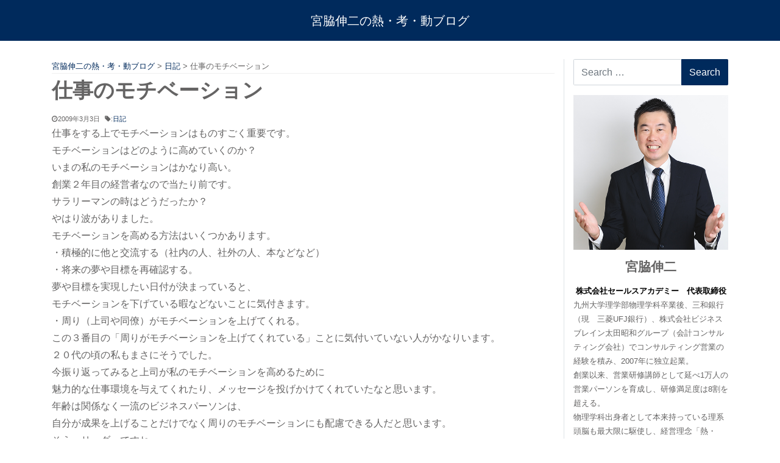

--- FILE ---
content_type: text/html; charset=UTF-8
request_url: https://miyawakishinji.com/10742
body_size: 9928
content:
<!DOCTYPE html>
<html lang="ja">
<head>
    <!-- Global site tag (gtag.js) - Google Analytics -->
    <script async src="https://www.googletagmanager.com/gtag/js?id=UA-144864926-3"></script>
    <script>
        window.dataLayer = window.dataLayer || [];
        function gtag(){dataLayer.push(arguments);}
        gtag('js', new Date());
        gtag('config', 'UA-144864926-3');
    </script>
	<meta charset="UTF-8">
	<meta name="viewport" content="width=device-width, initial-scale=1, shrink-to-fit=no">
	<link rel="profile" href="http://gmpg.org/xfn/11">
	<title>仕事のモチベーション | 宮脇伸二の熱・考・動ブログ</title>

<!-- All In One SEO Pack 3.6.2[560,599] -->
<script type="application/ld+json" class="aioseop-schema">{"@context":"https://schema.org","@graph":[{"@type":"Organization","@id":"https://miyawakishinji.com/#organization","url":"https://miyawakishinji.com/","name":"宮脇伸二の熱・考・動ブログ","sameAs":[]},{"@type":"WebSite","@id":"https://miyawakishinji.com/#website","url":"https://miyawakishinji.com/","name":"宮脇伸二の熱・考・動ブログ","publisher":{"@id":"https://miyawakishinji.com/#organization"},"potentialAction":{"@type":"SearchAction","target":"https://miyawakishinji.com/?s={search_term_string}","query-input":"required name=search_term_string"}},{"@type":"WebPage","@id":"https://miyawakishinji.com/10742#webpage","url":"https://miyawakishinji.com/10742","inLanguage":"ja","name":"仕事のモチベーション","isPartOf":{"@id":"https://miyawakishinji.com/#website"},"breadcrumb":{"@id":"https://miyawakishinji.com/10742#breadcrumblist"},"datePublished":"2009-03-03T09:24:24+09:00","dateModified":"2009-03-03T09:24:24+09:00"},{"@type":"Article","@id":"https://miyawakishinji.com/10742#article","isPartOf":{"@id":"https://miyawakishinji.com/10742#webpage"},"author":{"@id":"https://miyawakishinji.com/author/miyawaki#author"},"headline":"仕事のモチベーション","datePublished":"2009-03-03T09:24:24+09:00","dateModified":"2009-03-03T09:24:24+09:00","commentCount":0,"mainEntityOfPage":{"@id":"https://miyawakishinji.com/10742#webpage"},"publisher":{"@id":"https://miyawakishinji.com/#organization"},"articleSection":"日記"},{"@type":"Person","@id":"https://miyawakishinji.com/author/miyawaki#author","name":"miyawaki","sameAs":[],"image":{"@type":"ImageObject","@id":"https://miyawakishinji.com/#personlogo","url":"https://secure.gravatar.com/avatar/78aa9eb761f72a48ab89e98e42ed15ff?s=96&d=mm&r=g","width":96,"height":96,"caption":"miyawaki"}},{"@type":"BreadcrumbList","@id":"https://miyawakishinji.com/10742#breadcrumblist","itemListElement":[{"@type":"ListItem","position":1,"item":{"@type":"WebPage","@id":"https://miyawakishinji.com/","url":"https://miyawakishinji.com/","name":"宮脇伸二の熱・考・動ブログ"}},{"@type":"ListItem","position":2,"item":{"@type":"WebPage","@id":"https://miyawakishinji.com/10742","url":"https://miyawakishinji.com/10742","name":"仕事のモチベーション"}}]}]}</script>
<link rel="canonical" href="https://miyawakishinji.com/10742" />
<!-- All In One SEO Pack -->
<link rel='dns-prefetch' href='//yubinbango.github.io' />
<link rel='dns-prefetch' href='//s.w.org' />
<link rel="alternate" type="application/rss+xml" title="宮脇伸二の熱・考・動ブログ &raquo; フィード" href="https://miyawakishinji.com/feed" />
		<script type="text/javascript">
			window._wpemojiSettings = {"baseUrl":"https:\/\/s.w.org\/images\/core\/emoji\/13.0.0\/72x72\/","ext":".png","svgUrl":"https:\/\/s.w.org\/images\/core\/emoji\/13.0.0\/svg\/","svgExt":".svg","source":{"concatemoji":"https:\/\/miyawakishinji.com\/wp-includes\/js\/wp-emoji-release.min.js?ver=5.5.17"}};
			!function(e,a,t){var n,r,o,i=a.createElement("canvas"),p=i.getContext&&i.getContext("2d");function s(e,t){var a=String.fromCharCode;p.clearRect(0,0,i.width,i.height),p.fillText(a.apply(this,e),0,0);e=i.toDataURL();return p.clearRect(0,0,i.width,i.height),p.fillText(a.apply(this,t),0,0),e===i.toDataURL()}function c(e){var t=a.createElement("script");t.src=e,t.defer=t.type="text/javascript",a.getElementsByTagName("head")[0].appendChild(t)}for(o=Array("flag","emoji"),t.supports={everything:!0,everythingExceptFlag:!0},r=0;r<o.length;r++)t.supports[o[r]]=function(e){if(!p||!p.fillText)return!1;switch(p.textBaseline="top",p.font="600 32px Arial",e){case"flag":return s([127987,65039,8205,9895,65039],[127987,65039,8203,9895,65039])?!1:!s([55356,56826,55356,56819],[55356,56826,8203,55356,56819])&&!s([55356,57332,56128,56423,56128,56418,56128,56421,56128,56430,56128,56423,56128,56447],[55356,57332,8203,56128,56423,8203,56128,56418,8203,56128,56421,8203,56128,56430,8203,56128,56423,8203,56128,56447]);case"emoji":return!s([55357,56424,8205,55356,57212],[55357,56424,8203,55356,57212])}return!1}(o[r]),t.supports.everything=t.supports.everything&&t.supports[o[r]],"flag"!==o[r]&&(t.supports.everythingExceptFlag=t.supports.everythingExceptFlag&&t.supports[o[r]]);t.supports.everythingExceptFlag=t.supports.everythingExceptFlag&&!t.supports.flag,t.DOMReady=!1,t.readyCallback=function(){t.DOMReady=!0},t.supports.everything||(n=function(){t.readyCallback()},a.addEventListener?(a.addEventListener("DOMContentLoaded",n,!1),e.addEventListener("load",n,!1)):(e.attachEvent("onload",n),a.attachEvent("onreadystatechange",function(){"complete"===a.readyState&&t.readyCallback()})),(n=t.source||{}).concatemoji?c(n.concatemoji):n.wpemoji&&n.twemoji&&(c(n.twemoji),c(n.wpemoji)))}(window,document,window._wpemojiSettings);
		</script>
		<style type="text/css">
img.wp-smiley,
img.emoji {
	display: inline !important;
	border: none !important;
	box-shadow: none !important;
	height: 1em !important;
	width: 1em !important;
	margin: 0 .07em !important;
	vertical-align: -0.1em !important;
	background: none !important;
	padding: 0 !important;
}
</style>
	<link rel='stylesheet' id='wp-block-library-css'  href='https://miyawakishinji.com/wp-includes/css/dist/block-library/style.min.css?ver=5.5.17' type='text/css' media='all' />
<link rel='stylesheet' id='related-posts-by-taxonomy-css'  href='https://miyawakishinji.com/wp-content/plugins/related-posts-by-taxonomy/includes/assets/css/styles.css?ver=5.5.17' type='text/css' media='all' />
<link rel='stylesheet' id='child-understrap-styles-css'  href='https://miyawakishinji.com/wp-content/themes/understrap-child/css/child-theme.min.css?ver=0.5.3' type='text/css' media='all' />
<link rel='stylesheet' id='addtoany-css'  href='https://miyawakishinji.com/wp-content/plugins/add-to-any/addtoany.min.css?ver=1.15' type='text/css' media='all' />
<script type='text/javascript' src='https://miyawakishinji.com/wp-includes/js/jquery/jquery.js?ver=1.12.4-wp' id='jquery-core-js'></script>
<script type='text/javascript' src='https://miyawakishinji.com/wp-content/plugins/add-to-any/addtoany.min.js?ver=1.1' id='addtoany-js'></script>
<link rel="https://api.w.org/" href="https://miyawakishinji.com/wp-json/" /><link rel="alternate" type="application/json" href="https://miyawakishinji.com/wp-json/wp/v2/posts/10742" /><link rel="EditURI" type="application/rsd+xml" title="RSD" href="https://miyawakishinji.com/xmlrpc.php?rsd" />
<link rel="wlwmanifest" type="application/wlwmanifest+xml" href="https://miyawakishinji.com/wp-includes/wlwmanifest.xml" /> 
<link rel='prev' title='またもや西日本新聞１面に' href='https://miyawakishinji.com/10743' />
<link rel='next' title='西日本新聞に弊社セミナーが紹介されました' href='https://miyawakishinji.com/10741' />
<link rel='shortlink' href='https://miyawakishinji.com/?p=10742' />
<link rel="alternate" type="application/json+oembed" href="https://miyawakishinji.com/wp-json/oembed/1.0/embed?url=https%3A%2F%2Fmiyawakishinji.com%2F10742" />
<link rel="alternate" type="text/xml+oembed" href="https://miyawakishinji.com/wp-json/oembed/1.0/embed?url=https%3A%2F%2Fmiyawakishinji.com%2F10742&#038;format=xml" />

<script data-cfasync="false">
window.a2a_config=window.a2a_config||{};a2a_config.callbacks=[];a2a_config.overlays=[];a2a_config.templates={};a2a_localize = {
	Share: "共有",
	Save: "ブックマーク",
	Subscribe: "購読",
	Email: "メール",
	Bookmark: "ブックマーク",
	ShowAll: "すべて表示する",
	ShowLess: "小さく表示する",
	FindServices: "サービスを探す",
	FindAnyServiceToAddTo: "追加するサービスを今すぐ探す",
	PoweredBy: "Powered by",
	ShareViaEmail: "メールでシェアする",
	SubscribeViaEmail: "メールで購読する",
	BookmarkInYourBrowser: "ブラウザにブックマーク",
	BookmarkInstructions: "このページをブックマークするには、 Ctrl+D または \u2318+D を押下。",
	AddToYourFavorites: "お気に入りに追加",
	SendFromWebOrProgram: "任意のメールアドレスまたはメールプログラムから送信",
	EmailProgram: "メールプログラム",
	More: "詳細&#8230;",
	ThanksForSharing: "Thanks for sharing!",
	ThanksForFollowing: "Thanks for following!"
};

(function(d,s,a,b){a=d.createElement(s);b=d.getElementsByTagName(s)[0];a.async=1;a.src="https://static.addtoany.com/menu/page.js";b.parentNode.insertBefore(a,b);})(document,"script");
</script>
<meta name="mobile-web-app-capable" content="yes">
<meta name="apple-mobile-web-app-capable" content="yes">
<meta name="apple-mobile-web-app-title" content="宮脇伸二の熱・考・動ブログ - セールスアカデミー代表宮脇のブログ">
<link rel="icon" href="https://miyawakishinji.com/wp-content/uploads/cropped-favs-32x32.png" sizes="32x32" />
<link rel="icon" href="https://miyawakishinji.com/wp-content/uploads/cropped-favs-192x192.png" sizes="192x192" />
<link rel="apple-touch-icon" href="https://miyawakishinji.com/wp-content/uploads/cropped-favs-180x180.png" />
<meta name="msapplication-TileImage" content="https://miyawakishinji.com/wp-content/uploads/cropped-favs-270x270.png" />
		<style type="text/css" id="wp-custom-css">
			

#rev_slider_1_1 .slide-bold {
	color: #E83428 !important;
  }
#rev_slider_1_1 .slide-bold.slide-blue {
	color: #1F2774 !important;
  }

#rev_slider_1_1 .slide-bold {
  color: #E83428;
}		</style>
		<style id='custom-css-pro'>#rev_slider_1_1_wrapper #rev_slider_1_1 .slide-bold {
	color: #E83428 !important;
  }
#rev_slider_1_1_wrapper #rev_slider_1_1 .slide-bold.slide-blue {
	color: #1F2774 !important;
  }</style></head>

<body class="post-template-default single single-post postid-10742 single-format-standard wp-embed-responsive group-blog"<div class="site" id="page">

	<!-- ******************* The Navbar Area ******************* -->
	<div id="wrapper-navbar" itemscope itemtype="http://schema.org/WebSite">

		<a class="skip-link sr-only sr-only-focusable" href="#content">Skip to content</a>

		<nav class="navbar navbar-expand navbar-dark bg-primary">

					<div class="container">
		
					<!-- Your site title as branding in the menu -->
					
						
							<a class="navbar-brand" rel="home" href="https://miyawakishinji.com/" title="宮脇伸二の熱・考・動ブログ" itemprop="url">宮脇伸二の熱・考・動ブログ</a>

						

					<!-- end custom logo -->

				<button class="navbar-toggler" type="button" data-toggle="collapse" data-target="#navbarNavDropdown" aria-controls="navbarNavDropdown" aria-expanded="false" aria-label="Toggle navigation">
					<span class="navbar-toggler-icon"></span>
				</button>

				<!-- The WordPress Menu goes here -->
										</div><!-- .container -->
			
		</nav><!-- .site-navigation -->

	</div><!-- #wrapper-navbar end -->

<div class="wrapper" id="single-wrapper">

	<div class="container" id="content" tabindex="-1">

		<div class="row">

			<!-- Do the left sidebar check -->
			

<div class="col-md content-area" id="primary">

			<main class="site-main" id="main">
                <div class="breadcrumbs small" typeof="BreadcrumbList" vocab="https://schema.org/">
					<!-- Breadcrumb NavXT 6.5.0 -->
<span property="itemListElement" typeof="ListItem"><a property="item" typeof="WebPage" title="Go to 宮脇伸二の熱・考・動ブログ." href="https://miyawakishinji.com" class="home" ><span property="name">宮脇伸二の熱・考・動ブログ</span></a><meta property="position" content="1"></span> &gt; <span property="itemListElement" typeof="ListItem"><a property="item" typeof="WebPage" title="Go to the 日記 category archives." href="https://miyawakishinji.com/category/%e6%97%a5%e8%a8%98" class="taxonomy category" ><span property="name">日記</span></a><meta property="position" content="2"></span> &gt; <span property="itemListElement" typeof="ListItem"><span property="name" class="post post-post current-item">仕事のモチベーション</span><meta property="url" content="https://miyawakishinji.com/10742"><meta property="position" content="3"></span>                </div>

				
					
<article class="post-10742 post type-post status-publish format-standard hentry category-2" id="post-10742">

	<header class="entry-header">

		<h1 class="entry-title">仕事のモチベーション</h1>
	</header><!-- .entry-header -->

	    <div class="entry-meta">
		<span class="posted-on mr-2"><i class="fa fa-clock-o"></i><time class="entry-date published updated" datetime="2009-03-03T18:24:24+09:00">2009年3月3日</time></span><span class="mb-2"><i class="fa fa-tag"></i>:<a class="mr-1" href="https://miyawakishinji.com/category/%e6%97%a5%e8%a8%98">日記</a></span>    </div><!-- .entry-meta -->

	<div class="entry-content">

		<p>仕事をする上でモチベーションはものすごく重要です。<br />
モチベーションはどのように高めていくのか？<br />
いまの私のモチベーションはかなり高い。<br />
創業２年目の経営者なので当たり前です。<br />
サラリーマンの時はどうだったか？<br />
やはり波がありました。<br />
モチベーションを高める方法はいくつかあります。<br />
・積極的に他と交流する（社内の人、社外の人、本などなど）<br />
・将来の夢や目標を再確認する。<br />
夢や目標を実現したい日付が決まっていると、<br />
モチベーションを下げている暇などないことに気付きます。<br />
・周り（上司や同僚）がモチベーションを上げてくれる。<br />
この３番目の「周りがモチベーションを上げてくれている」ことに気付いていない人がかなりいます。<br />
２０代の頃の私もまさにそうでした。<br />
今振り返ってみると上司が私のモチベーションを高めるために<br />
魅力的な仕事環境を与えてくれたり、メッセージを投げかけてくれていたなと思います。<br />
年齢は関係なく一流のビジネスパーソンは、<br />
自分が成果を上げることだけでなく周りのモチベーションにも配慮できる人だと思います。<br />
そう、リーダーですね。<br />
他人のモチベーションまで意識することは大変難しく、<br />
できる人はごくわずかですが、<br />
できるようになったら、どの会社でも活躍できる人材だと思います。</p>
		<div class="addtoany_shortcode"><div class="a2a_kit a2a_kit_size_24 addtoany_list" data-a2a-url="https://miyawakishinji.com/10742" data-a2a-title="仕事のモチベーション"><a class="a2a_button_facebook" href="https://www.addtoany.com/add_to/facebook?linkurl=https%3A%2F%2Fmiyawakishinji.com%2F10742&amp;linkname=%E4%BB%95%E4%BA%8B%E3%81%AE%E3%83%A2%E3%83%81%E3%83%99%E3%83%BC%E3%82%B7%E3%83%A7%E3%83%B3" title="Facebook" rel="nofollow noopener" target="_blank"></a><a class="a2a_button_twitter" href="https://www.addtoany.com/add_to/twitter?linkurl=https%3A%2F%2Fmiyawakishinji.com%2F10742&amp;linkname=%E4%BB%95%E4%BA%8B%E3%81%AE%E3%83%A2%E3%83%81%E3%83%99%E3%83%BC%E3%82%B7%E3%83%A7%E3%83%B3" title="Twitter" rel="nofollow noopener" target="_blank"></a><a class="a2a_button_line" href="https://www.addtoany.com/add_to/line?linkurl=https%3A%2F%2Fmiyawakishinji.com%2F10742&amp;linkname=%E4%BB%95%E4%BA%8B%E3%81%AE%E3%83%A2%E3%83%81%E3%83%99%E3%83%BC%E3%82%B7%E3%83%A7%E3%83%B3" title="Line" rel="nofollow noopener" target="_blank"></a></div></div>
        <div>
            <hr>
			<div class="rpbt_shortcode">
<h3>関連記事</h3>
<ul>
					
			<li>
				<a href="https://miyawakishinji.com/23339">２０分前行動</a>
			</li>
					
			<li>
				<a href="https://miyawakishinji.com/26620">１勝２敗</a>
			</li>
					
			<li>
				<a href="https://miyawakishinji.com/10303">エンドライン様ニュースレター</a>
			</li>
					
			<li>
				<a href="https://miyawakishinji.com/10685">ビジネスアイディアをお客からもらう</a>
			</li>
					
			<li>
				<a href="https://miyawakishinji.com/9913">コミュ力、ハロワー？？？</a>
			</li>
					
			<li>
				<a href="https://miyawakishinji.com/10032">iPad営業</a>
			</li>
					
			<li>
				<a href="https://miyawakishinji.com/10712">歯科医院での情けない話</a>
			</li>
					
			<li>
				<a href="https://miyawakishinji.com/24952">ブログを続ける理由</a>
			</li>
					
			<li>
				<a href="https://miyawakishinji.com/10612">旧友</a>
			</li>
					
			<li>
				<a href="https://miyawakishinji.com/10378">半期終了</a>
			</li>
			</ul>
</div>        </div>
		<div>
		            <hr>
		</div>


		
	</div><!-- .entry-content -->

	<footer class="entry-footer">

		
	</footer><!-- .entry-footer -->

</article><!-- #post-## -->

							<nav class="container navigation post-navigation">
			<h2 class="sr-only">Post navigation</h2>
			<div class="row nav-links justify-content-between">
				<span class="nav-previous"><a href="https://miyawakishinji.com/10743" rel="prev"><i class="fa fa-angle-left"></i>&nbsp;またもや西日本新聞１面に</a></span><span class="nav-next"><a href="https://miyawakishinji.com/10741" rel="next">西日本新聞に弊社セミナーが紹介されました&nbsp;<i class="fa fa-angle-right"></i></a></span>			</div><!-- .nav-links -->
		</nav><!-- .navigation -->
		
					
				
			</main><!-- #main -->

			<!-- Do the right sidebar check -->
			
</div><!-- #closing the primary container from /global-templates/left-sidebar-check.php -->



	
	<div class="border-left d-none d-lg-block col-lg-3 widget-area" id="right-sidebar" role="complementary">
<aside id="search-2" class="widget widget_search">
<form method="get" id="searchform" action="https://miyawakishinji.com/" role="search">
	<label class="sr-only" for="s">Search</label>
	<div class="input-group">
		<input class="field form-control" id="s" name="s" type="text"
			placeholder="Search &hellip;" value="">
		<span class="input-group-append">
			<input class="submit btn btn-primary" id="searchsubmit" name="submit" type="submit"
			value="Search">
		</span>
	</div>
</form>
</aside><aside id="custom_html-3" class="widget_text widget widget_custom_html"><div class="textwidget custom-html-widget"><img src="https://miyawakishinji.com/wp-content/uploads/sidebar-profile.png">
<div class="text-center">
<h3>宮脇伸二</h3>
<strong>株式会社セールスアカデミー　代表取締役	</strong>
</div>
九州大学理学部物理学科卒業後、三和銀行（現　三菱UFJ銀行）、株式会社ビジネスブレイン太田昭和グループ（会計コンサルティング会社）でコンサルティング営業の経験を積み、2007年に独立起業。<br>創業以来、営業研修講師として延べ1万人の営業パーソンを育成し、研修満足度は8割を超える。<br>物理学科出身者として本来持っている理系頭脳も最大限に駆使し、経営理念「熱・考・動」を実践しクライアント企業の営業力強化に奔走している。<br>
[<a href="https://miyawakishinji.com/profile">PROFILE</a>]
<hr></div></aside><aside id="media_image-2" class="widget widget_media_image"><a href="https://www.sales-ac.jp/"><img width="500" height="281" src="https://miyawakishinji.com/wp-content/uploads/side-01.png" class="image wp-image-79  attachment-full size-full" alt="" loading="lazy" style="max-width: 100%; height: auto;" srcset="https://miyawakishinji.com/wp-content/uploads/side-01.png 500w, https://miyawakishinji.com/wp-content/uploads/side-01-150x84.png 150w" sizes="(max-width: 500px) 100vw, 500px" /></a></aside><aside id="media_image-3" class="widget widget_media_image"><a href="http://cowtv2.jp/c3/sales-academy-tv/?id=3"><img width="500" height="281" src="https://miyawakishinji.com/wp-content/uploads/side-02.png" class="image wp-image-78  attachment-full size-full" alt="" loading="lazy" style="max-width: 100%; height: auto;" srcset="https://miyawakishinji.com/wp-content/uploads/side-02.png 500w, https://miyawakishinji.com/wp-content/uploads/side-02-150x84.png 150w" sizes="(max-width: 500px) 100vw, 500px" /></a></aside><aside id="media_image-4" class="widget widget_media_image"><a href="https://www.shinjin-kensyu.com/" target="_blank" rel="noopener noreferrer"><img width="500" height="281" src="https://miyawakishinji.com/wp-content/uploads/side-03.png" class="image wp-image-80  attachment-full size-full" alt="" loading="lazy" style="max-width: 100%; height: auto;" srcset="https://miyawakishinji.com/wp-content/uploads/side-03.png 500w, https://miyawakishinji.com/wp-content/uploads/side-03-150x84.png 150w" sizes="(max-width: 500px) 100vw, 500px" /></a></aside>
		<aside id="recent-posts-2" class="widget widget_recent_entries">
		<h3 class="widget-title">最近の投稿</h3>
		<ul>
											<li>
					<a href="https://miyawakishinji.com/39209">事業の絞り込み</a>
									</li>
											<li>
					<a href="https://miyawakishinji.com/39205">無敵化する若者たち</a>
									</li>
											<li>
					<a href="https://miyawakishinji.com/39199">少数派</a>
									</li>
											<li>
					<a href="https://miyawakishinji.com/39195">自分の頭で考える</a>
									</li>
											<li>
					<a href="https://miyawakishinji.com/39191">声を掛けていただく</a>
									</li>
					</ul>

		</aside><aside id="categories-3" class="widget widget_categories"><h3 class="widget-title">カテゴリー</h3>
			<ul>
					<li class="cat-item cat-item-35"><a href="https://miyawakishinji.com/category/%e3%82%aa%e3%83%b3%e3%83%a9%e3%82%a4%e3%83%b3%e7%a0%94%e4%bf%ae">オンライン研修</a> (24)
</li>
	<li class="cat-item cat-item-38"><a href="https://miyawakishinji.com/category/%e3%82%b4%e3%83%ab%e3%83%95">ゴルフ</a> (32)
</li>
	<li class="cat-item cat-item-42"><a href="https://miyawakishinji.com/category/%e3%82%b9%e3%82%ad%e3%83%bc">スキー</a> (45)
</li>
	<li class="cat-item cat-item-3"><a href="https://miyawakishinji.com/category/%e3%82%bb%e3%83%9f%e3%83%8a%e3%83%bc">セミナー</a> (200)
</li>
	<li class="cat-item cat-item-37"><a href="https://miyawakishinji.com/category/%e3%82%bb%e3%83%ab%e3%82%b9%e3%82%bf">セルスタ</a> (2)
</li>
	<li class="cat-item cat-item-32"><a href="https://miyawakishinji.com/category/%e3%82%bb%e3%83%bc%e3%83%ab%e3%82%b9%e3%83%9e%e3%83%b3%e3%82%b0%e3%83%a9%e3%83%b3%e3%83%97%e3%83%aa">セールスマングランプリ</a> (7)
</li>
	<li class="cat-item cat-item-15"><a href="https://miyawakishinji.com/category/%e3%83%97%e3%83%ad%e3%83%ac%e3%82%b9%e7%a0%94%e4%bf%ae">プロレス研修</a> (71)
</li>
	<li class="cat-item cat-item-23"><a href="https://miyawakishinji.com/category/%e3%83%99%e3%83%b3%e3%83%81%e3%83%a3%e3%83%bc">ベンチャー</a> (1,358)
</li>
	<li class="cat-item cat-item-17"><a href="https://miyawakishinji.com/category/%e3%83%9b%e3%83%bc%e3%83%a0%e3%83%9a%e3%83%bc%e3%82%b8">ホームページ</a> (83)
</li>
	<li class="cat-item cat-item-39"><a href="https://miyawakishinji.com/category/%e3%83%9e%e3%83%bc%e3%82%b1%e3%83%86%e3%82%a3%e3%83%b3%e3%82%b0">マーケティング</a> (29)
</li>
	<li class="cat-item cat-item-24"><a href="https://miyawakishinji.com/category/%e3%83%a1%e3%83%87%e3%82%a3%e3%82%a2">メディア</a> (251)
</li>
	<li class="cat-item cat-item-29"><a href="https://miyawakishinji.com/category/%e3%83%ad%e3%83%bc%e3%83%ab%e3%83%97%e3%83%ac%e3%82%a4%e3%83%b3%e3%82%b0">ロールプレイング</a> (93)
</li>
	<li class="cat-item cat-item-34"><a href="https://miyawakishinji.com/category/%e4%b8%8a%e5%a0%b4">上場</a> (58)
</li>
	<li class="cat-item cat-item-7"><a href="https://miyawakishinji.com/category/%e4%b8%ad%e5%b0%8f%e4%bc%81%e6%a5%ad%e5%ae%b6%e5%90%8c%e5%8f%8b%e4%bc%9a">中小企業家同友会</a> (119)
</li>
	<li class="cat-item cat-item-4"><a href="https://miyawakishinji.com/category/%e4%ba%ba%e6%9d%90%e6%95%99%e8%82%b2">人材教育</a> (938)
</li>
	<li class="cat-item cat-item-27"><a href="https://miyawakishinji.com/category/%e5%86%85%e5%ae%9a%e8%80%85%e7%a0%94%e4%bf%ae">内定者研修</a> (83)
</li>
	<li class="cat-item cat-item-22"><a href="https://miyawakishinji.com/category/%e5%87%ba%e7%89%88">出版</a> (39)
</li>
	<li class="cat-item cat-item-33"><a href="https://miyawakishinji.com/category/%e5%8a%a9%e6%88%90%e9%87%91">助成金</a> (2)
</li>
	<li class="cat-item cat-item-28"><a href="https://miyawakishinji.com/category/%e5%8b%95%e7%94%bb%e5%96%b6%e6%a5%ad%e3%83%9e%e3%83%8b%e3%83%a5%e3%82%a2%e3%83%ab">動画営業マニュアル</a> (52)
</li>
	<li class="cat-item cat-item-13"><a href="https://miyawakishinji.com/category/%e5%96%b6%e6%a5%ad%e3%82%a6%e3%83%bc%e3%83%9e%e3%83%b3">営業ウーマン</a> (23)
</li>
	<li class="cat-item cat-item-14"><a href="https://miyawakishinji.com/category/%e5%96%b6%e6%a5%ad%e3%82%b9%e3%82%ad%e3%83%ab">営業スキル</a> (184)
</li>
	<li class="cat-item cat-item-16"><a href="https://miyawakishinji.com/category/%e5%96%b6%e6%a5%ad%e3%83%8e%e3%82%a6%e3%83%8f%e3%82%a6">営業ノウハウ</a> (197)
</li>
	<li class="cat-item cat-item-9"><a href="https://miyawakishinji.com/category/%e5%96%b6%e6%a5%ad%e3%83%9e%e3%83%b3%e8%82%b2%e6%88%90">営業マン育成</a> (281)
</li>
	<li class="cat-item cat-item-5"><a href="https://miyawakishinji.com/category/%e5%96%b6%e6%a5%ad%e4%ba%ba%e6%9d%90">営業人材</a> (234)
</li>
	<li class="cat-item cat-item-25"><a href="https://miyawakishinji.com/category/%e5%96%b6%e6%a5%ad%e5%b9%b9%e9%83%a8">営業幹部</a> (65)
</li>
	<li class="cat-item cat-item-26"><a href="https://miyawakishinji.com/category/%e5%96%b6%e6%a5%ad%e6%a8%a1%e8%a9%a6">営業模試</a> (15)
</li>
	<li class="cat-item cat-item-6"><a href="https://miyawakishinji.com/category/%e5%96%b6%e6%a5%ad%e7%a0%94%e4%bf%ae">営業研修</a> (524)
</li>
	<li class="cat-item cat-item-19"><a href="https://miyawakishinji.com/category/%e5%ae%b6%e6%97%8f">家族</a> (652)
</li>
	<li class="cat-item cat-item-21"><a href="https://miyawakishinji.com/category/%e6%8e%a1%e7%94%a8">採用</a> (331)
</li>
	<li class="cat-item cat-item-31"><a href="https://miyawakishinji.com/category/%e6%96%b0%e5%85%a5%e7%a4%be%e5%93%a1%e7%a0%94%e4%bf%ae">新入社員研修</a> (508)
</li>
	<li class="cat-item cat-item-2"><a href="https://miyawakishinji.com/category/%e6%97%a5%e8%a8%98">日記</a> (1,633)
</li>
	<li class="cat-item cat-item-43"><a href="https://miyawakishinji.com/category/%e6%9b%b8%e7%b1%8d">書籍</a> (3)
</li>
	<li class="cat-item cat-item-1"><a href="https://miyawakishinji.com/category/%e6%9c%aa%e5%88%86%e9%a1%9e">未分類</a> (52)
</li>
	<li class="cat-item cat-item-12"><a href="https://miyawakishinji.com/category/%e7%86%b1%e3%83%bb%e8%80%83%e3%83%bb%e5%8b%95%e3%82%af%e3%83%a9%e3%83%96">熱・考・動クラブ</a> (184)
</li>
	<li class="cat-item cat-item-10"><a href="https://miyawakishinji.com/category/%e7%a6%8f%e5%b2%a1">福岡</a> (598)
</li>
	<li class="cat-item cat-item-41"><a href="https://miyawakishinji.com/category/%e7%ad%8b%e3%83%88%e3%83%ac">筋トレ</a> (15)
</li>
	<li class="cat-item cat-item-40"><a href="https://miyawakishinji.com/category/%e7%ae%a1%e7%90%86%e8%81%b7%e7%a0%94%e4%bf%ae">管理職研修</a> (27)
</li>
	<li class="cat-item cat-item-8"><a href="https://miyawakishinji.com/category/%e7%b5%8c%e5%96%b6">経営</a> (1,786)
</li>
	<li class="cat-item cat-item-11"><a href="https://miyawakishinji.com/category/%e7%b5%8c%e5%96%b6%e7%90%86%e5%bf%b5">経営理念</a> (371)
</li>
	<li class="cat-item cat-item-30"><a href="https://miyawakishinji.com/category/%e9%96%a2%e6%9d%b1">関東</a> (308)
</li>
	<li class="cat-item cat-item-44"><a href="https://miyawakishinji.com/category/%ef%bd%81%ef%bd%89">ＡＩ</a> (3)
</li>
	<li class="cat-item cat-item-20"><a href="https://miyawakishinji.com/category/%ef%bd%84%ef%bd%96%ef%bd%84%e6%95%99%e6%9d%90">ＤＶＤ教材</a> (8)
</li>
	<li class="cat-item cat-item-18"><a href="https://miyawakishinji.com/category/%ef%bd%89%ef%bd%94">ＩＴ</a> (142)
</li>
			</ul>

			</aside>
</div><!-- #right-sidebar -->


		</div><!-- .row -->

	</div><!-- #content -->

</div><!-- #single-wrapper -->

<div id="mono_footer" class="bg-light text-dark">
    <div class="wrapper d-none d-md-block" id="wrapper-footer-top"><!-- ウィジェットエリア -->
        <div class="container">
            <div class="row">
                <div class="col-md-12 text-center mx-auto justify-content-center align-items-center">
					<div class="widget_text footer_widget"><div class="textwidget custom-html-widget"><div class="row logobox text-center mx-auto justify-content-center align-items-center">
    <div class="col">
        <a href="https://www.sales-ac.jp/" target="_blank" rel="noopener noreferrer"><img class="footer_logo align-middle" src="https://miyawakishinji.com/wp-content/uploads/logo-sales-academy-500.png"></a>
    </div>
    <!-- <div class="col">
        <a href="https://sales-st.jp/" target="_blank" rel="noopener noreferrer"><img class="footer_logo align-middle" src="https://miyawakishinji.com/wp-content/uploads/logo-serusta-500.png"></a>
    </div> -->
</div></div></div>                </div>
            </div>
        </div><!-- container end -->

    </div><!-- wrapper end --><!-- END ウィジェットエリア -->
    <div class="wrapper p-1 text-center" id="wrapper-footer-bottom">
        <div class="container">
            <div class="row">
                <div class="col-md-12">
                    <footer class="site-footer" id="colophon">
                        <div class="site-info">
							<div><div class="textwidget custom-html-widget">Copyright © 2020 miyawakishinji.com All Rights Reserved.</div></div>                        </div><!-- .site-info -->
                    </footer><!-- #colophon -->
                </div><!--col end -->
            </div><!-- row end -->
        </div><!-- container end -->
    </div><!-- wrapper end -->
</div><!-- #mono_footer end -->
</div><!-- #page we need this extra closing tag here -->
<script type='text/javascript' src='https://yubinbango.github.io/yubinbango/yubinbango.js' id='yubinbango-js'></script>
<script type='text/javascript' src='https://miyawakishinji.com/wp-content/plugins/jquery-archive-list-widget/assets/js/jal.js?ver=4.0.1' id='jquery-archive-list-js'></script>
<script type='text/javascript' src='https://miyawakishinji.com/wp-content/themes/understrap-child/js/child-theme.min.js?ver=0.5.3' id='child-understrap-scripts-js'></script>
<script type='text/javascript' src='https://miyawakishinji.com/wp-includes/js/wp-embed.min.js?ver=5.5.17' id='wp-embed-js'></script>
<!--    <div id="footer_ban">-->
</body>
</html>